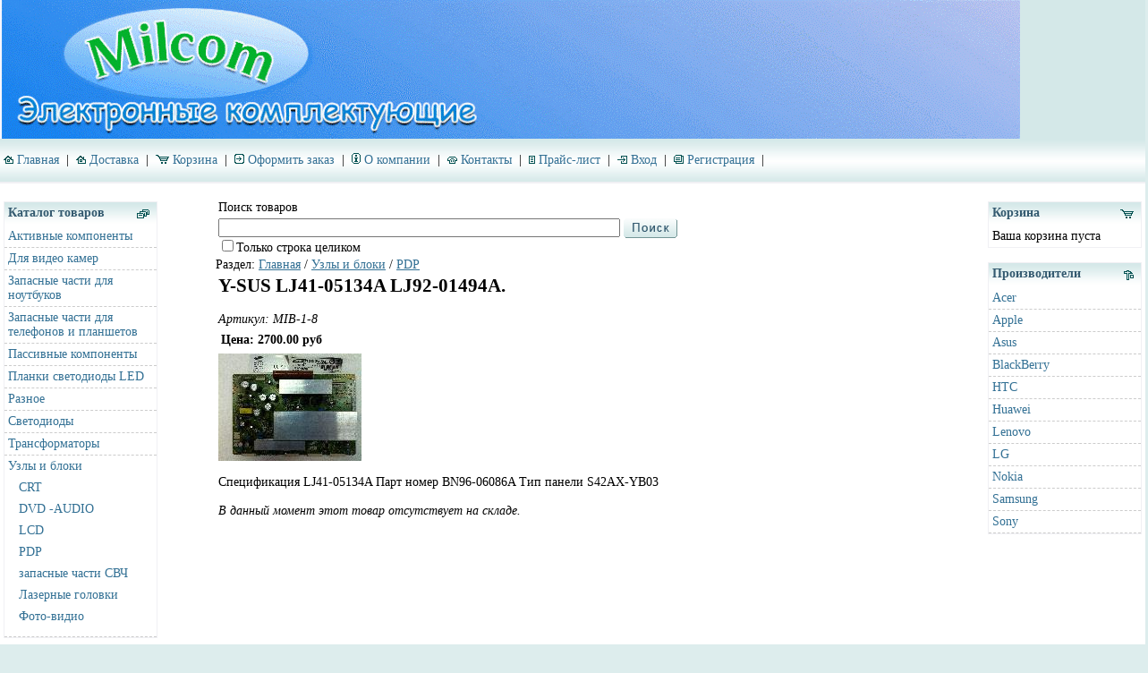

--- FILE ---
content_type: text/html
request_url: http://migal.su/index.php?product=13213
body_size: 2604
content:
<html>
<head>
<meta http-equiv="Content-type" CONTENT="text/html; charset=windows-1251">
<meta http-equiv="pragma" content="no-cache">
<title>Y-SUS LJ41-05134A LJ92-01494A. - PDP &#47; Узлы и блоки - Интернет-магазин</title>

<link href="/design/seawave/styles.css" rel="stylesheet" type="text/css">
</head>
<body bgcolor="#ddeded"  topmargin="0" leftmargin="0" bottommargin="0" rightmargin="0"> 
<table width="100%" cellspacing="0" cellpadding="0" bgcolor="#ffffff">
  <tr>
    <td colspan="20" bgcolor="#d4e8e8"><a href="/index.php"><img src="/design/seawave/img/logo.gif" border="0"></a></td>
 </tr>
 <tr>
  <td colspan="20">

  <!--Верхнее меню-->
  <table cellspacing="0" cellpadding="0" width="100%" class="HorMenu" bgcolor="#d4e8e8" background="/design/seawave/img/hm-bg.gif">
   <tr>
    <td>
    
<nobr>&nbsp;<img src="http://www.migal.su/design/seawave/img/hm-home.gif" border="0"00>&nbsp;<a href="http://www.migal.su/index.php">Главная</a>&nbsp;</nobr> | 

<nobr>&nbsp;<img src="http://www.migal.su/design/seawave/img/hm-home.gif" border="0"00>&nbsp;<a href="http://www.migal.su/pages.php?view=delivery_methods&dm">Доставка</a>&nbsp;</nobr> | 

<nobr>&nbsp;<img src="http://www.migal.su/design/seawave/img/hm-cart.gif" border="0"00>&nbsp;<a href="http://www.migal.su/cart.php">Корзина</a>&nbsp;</nobr> | 

<nobr>&nbsp;<img src="http://www.migal.su/design/seawave/img/hm-order.gif" border="0"00>&nbsp;<a href="http://www.migal.su/pages.php?view=order">Оформить заказ</a>&nbsp;</nobr> | 

<nobr>&nbsp;<img src="http://www.migal.su/design/seawave/img/hm-about.gif" border="0"00>&nbsp;<a href="http://www.migal.su/index.php?view=content&pname=about">О компании</a>&nbsp;</nobr> | 

<nobr>&nbsp;<img src="http://www.migal.su/design/seawave/img/hm-contacts.gif" border="0"00>&nbsp;<a href="http://www.migal.su/index.php?view=content&pname=contacts">Контакты</a>&nbsp;</nobr> | 

<nobr>&nbsp;<img src="http://www.migal.su/design/seawave/img/hm-price.gif" border="0"00>&nbsp;<a href="http://www.migal.su/price.php">Прайс-лист</a>&nbsp;</nobr> | 

<nobr>&nbsp;<img src="http://www.migal.su/design/seawave/img/hm-login.gif" border="0">&nbsp;<a href="http://www.migal.su/pages.php?view=login">Вход</a>&nbsp;</nobr> | 

<nobr>&nbsp;<img src="http://www.migal.su/design/seawave/img/hm-register.gif" border="0">&nbsp;<a href="http://www.migal.su/pages.php?view=register">Регистрация</a>&nbsp;</nobr> | 

    </td>
   </tr>
  </table>
  <!--END OF Верхнее меню-->

  </td>
 </tr>

 <tr>
  <td colspan="20">&nbsp;</td>
 </tr>

  <tr> 
    <td width="16%" valign="top">

     <table width="172" border="0" cellspacing="0" cellpadding="0" style="margin:4px;">
      <tr>
       <td>

       <!--Левое меню-->
       <table cellspacing="0" cellpadding="0" class="vMenuTbl">
 <tr class="vMenuHtr">
  <td><div class="vMenuHImg"><img src="/design/seawave/img/vm-cat.gif" align="middle" width="14" height="10"></div>Каталог товаров</td>
 </tr>
 <tr>
  <td>
   <table cellspacing="0" cellpadding="0" class="MnuCat">
    
    <tr><td><a href="/index.php?cat=1">Активные компоненты</a></td></tr>
    
    <tr><td><a href="/index.php?cat=65">Для видео камер</a></td></tr>
    
    <tr><td><a href="/index.php?cat=44">Запасные части для ноутбуков</a></td></tr>
    
    <tr><td><a href="/index.php?cat=25">Запасные части для телефонов и планшетов</a></td></tr>
    
    <tr><td><a href="/index.php?cat=6">Пассивные компоненты</a></td></tr>
    
    <tr><td><a href="/index.php?cat=67">Планки светодиоды LED</a></td></tr>
    
    <tr><td><a href="/index.php?cat=64">Разное</a></td></tr>
    
    <tr><td><a href="/index.php?cat=66">Светодиоды</a></td></tr>
    
    <tr><td><a href="/index.php?cat=10">Трансформаторы</a></td></tr>
    
    <tr><td><a href="/index.php?cat=5">Узлы и блоки</a><ul><li><a href="/index.php?cat=14">CRT</a></li><li><a href="/index.php?cat=17">DVD -AUDIO</a></li><li><a href="/index.php?cat=15">LCD</a></li><li><a href="/index.php?cat=16">PDP</a></li><li><a href="/index.php?cat=22">запасные части СВЧ</a></li><li><a href="/index.php?cat=23">Лазерные головки</a></li><li><a href="/index.php?cat=24">Фото-видио</a></li></ul></td></tr>
    
   </table>
  </td>
 </tr>
</table><br>
       <table cellspacing="0" cellpadding="0" class="vMenuTbl">
 <tr class="vMenuHtr"><td><div class="vMenuHImg"><img src="/design/seawave/img/vm-content.gif" align="middle" width="11" height="8"></div><a href="/index.php?view=content">Разделы</a></td></tr>
 <tr>
  <td>
   <table cellspacing="0" cellpadding="0" class="MnuCat">
    
    <tr><td><a href="/index.php?view=content&pname=NEW">Страница в разработке</a></td></tr>
    
    <tr><td><a href="/index.php?view=content&pname=about">О компании</a></td></tr>
    
    <tr><td><a href="/index.php?view=content&pname=333">Консультант сайта</a></td></tr>
    
    <tr><td><a href="/index.php?view=content&pname=contacts">Контакты</a></td></tr>
    
   </table>
  </td>
 </tr>
</table><br>
       <table cellspacing="0" cellpadding="0" class="vMenuTbl">
 <tr class="vMenuHtr"><td><div class="vMenuHImg"><img src="/design/seawave/img/vm-news.gif" align="middle" width="10" height="10"></div><a href="/index.php?view=news">Новости</a></td></tr>
 <tr>
  <td>
   <table cellspacing="0" cellpadding="0" class="NewsMenuTbl">
    
    <tr><td>2018-10-15<br><a href="/index.php?view=news&nid=1">Заключен договор</a></td></tr>
    
   </table>
  </td>
 </tr>
</table><br>
        <table cellspacing="0" cellpadding="0" class="vMenuTbl">
 <tr class="vMenuHtr">
  <td><div class="vMenuHImg"><img src="/design/seawave/img/hm-login.gif" align="middle" width="11" height="9"></div>Вход</td>
 </tr>
 <tr>
  <td>
<center>
<form action="/pages.php" method="POST" style="margin:5px;">
<input type="hidden" name="user_enter" value="1">
<input type="hidden" name="view" value="login">
Логин<br>
<input type="text" name="username" size="12"><br>
Пароль<br>
<input type="password" name="password" size="12"><br>
<input type="image" src="/design/seawave/img/enter.gif" border="0" alt="Вход" class="submitimg1">
</form>
<a href="/pages.php?view=forgot_password">Забыли пароль?</a><br>
<a href="/pages.php?view=register">Регистрация</a>
</center>
</td><tr></table><br>
       <!--END OF Левое меню-->

       </td>
      </tr>
     </table>

    </td>
    <td width="1%" valign="top">&nbsp;</td>
    <td width="66%" valign="top">

<form action="/search.php" style="margin:0px;">
<table>
 <tr>
  <td colspan="2">
  Поиск товаров
  </td>
 </tr>
 <tr>
  <td valign="top">
  <input type="text" name="srchtext" size="54" align="middle" value="">
  <p style="margin:0px"><input type="checkbox" name="fullstr">Только строка целиком</p>
  </td>
  <td valign="top">
  <input type="image" src="/design/seawave/img/search.gif" alt="Найти">
  </td>
 </tr>
</table>
</form>

    <script language="JavaScript">
function showimg(img){
window.open ('/viewimg.php?img='+img, '', 'resizable,scrollbars,width=300,height=300');
}
</script>



Раздел: <a href="/index.php">Главная</a> / <a href="/index.php?cat=5">Узлы и блоки</a> &#47; <a href="/index.php?cat=16">PDP</a>

<table class="PrDetail" width="100%">
 <tr>
  <td>
  <h2>Y-SUS LJ41-05134A LJ92-01494A.</h2>
  <p><i>Артикул: MIB-1-8</i></p>
  
  </td>
 </tr>
 <tr>
  <td>
  <table>
   <tr>
    <td>
    
    <b>Цена: 2700.00 руб</b>
    <img src="/design/seawave/img/s.gif" width="100" height="1" />
    </td>
    <td>&nbsp;</td>
    <td>
    
    </td>
   </tr>
  </table>
  </td>
 </tr>
 <tr>
  <td>
  <a href="javascript:showimg('/img/big/264467.JPG')"><img src="/img/small/264467.JPG" alt="Y-SUS LJ41-05134A LJ92-01494A." border="0"></a><br><br>
  Спецификация	LJ41-05134A
Парт номер	BN96-06086A
Тип панели	S42AX-YB03
<br><br>
  <i>В данный момент этот товар отсутствует на складе.</i><br><br>
  </td>
 </tr>
</table>




    </td>
    <td width="1%" valign="top">&nbsp;</td>
    <td width="16%" valign="top" align="right">

     <table width="172" border="0" cellspacing="0" cellpadding="0" style="margin:4px;">
      <tr>
       <td>

       <!--Правое меню-->
       <table cellspacing="0" cellpadding="0" class="vMenuTbl">
 <tr class="vMenuHtr"><td><div class="vMenuHImg"><img src="/design/seawave/img/vm-cart.gif" align="middle" width="15" height="10"></div>Корзина</td></tr>
 <tr>
  <td>
   <table cellspacing="0" cellpadding="0" class="MnuCart">
    <tr><td>Ваша корзина пуста</td></tr>
   </table>
  </td>
 </tr>
</table><br>
       <table cellspacing="0" cellpadding="0" class="vMenuTbl">
 <tr class="vMenuHtr"><td><div class="vMenuHImg"><img src="/design/seawave/img/vm-manufacturers.gif" align="middle" width="11" height="11"></div>Производители</td></tr>
 <tr>
  <td>
   <table cellspacing="0" cellpadding="0" class="MnuCat">
    
    <tr><td><a href="/index.php?view=manufacturers&mnf=3">Acer</a></td></tr>
    
    <tr><td><a href="/index.php?view=manufacturers&mnf=2">Apple</a></td></tr>
    
    <tr><td><a href="/index.php?view=manufacturers&mnf=1">Asus</a></td></tr>
    
    <tr><td><a href="/index.php?view=manufacturers&mnf=11">BlackBerry</a></td></tr>
    
    <tr><td><a href="/index.php?view=manufacturers&mnf=4">HTC</a></td></tr>
    
    <tr><td><a href="/index.php?view=manufacturers&mnf=6">Huawei</a></td></tr>
    
    <tr><td><a href="/index.php?view=manufacturers&mnf=5">Lenovo</a></td></tr>
    
    <tr><td><a href="/index.php?view=manufacturers&mnf=7">LG</a></td></tr>
    
    <tr><td><a href="/index.php?view=manufacturers&mnf=9">Nokia</a></td></tr>
    
    <tr><td><a href="/index.php?view=manufacturers&mnf=8">Samsung</a></td></tr>
    
    <tr><td><a href="/index.php?view=manufacturers&mnf=10">Sony</a></td></tr>
    
   </table>
  </td>
 </tr>
</table><br>
       
       <!--END OF Правое меню-->

       </td>
      </tr>
     </table>

    </td>
  </tr>
  <tr>
    <td valign="top" colspan="10" bgcolor="#ddeded" align="center" background="/design/seawave/img/bg-bottom.gif" style="background-repeat: repeat-x;"><br><br><font style="font-size:12px;color:#345A70;"><a href="http://www.arwshop.ru/" target="_blank">Скрипт интернет-магазина ArwShop</a></font><br><br>
    </td>
  </tr>
</table>
</body></html>

--- FILE ---
content_type: text/css
request_url: http://migal.su/design/seawave/styles.css
body_size: 1813
content:
/* цвет ссылок */
a:link{color: #327094; text-decoration:underline;}
/* цвет посещённых ссылок */
a:visited{color: #5c568b;}
/* цвет ссылок при наведении мышью */
a:hover{color: #ff0000;text-decoration:none;}
/* цвет активных ссылок */
a:active{color: #000000;}

/* основной шрифт (размер, и т.д.) */
td{font-size:14px;}

/* сообщения об ошибках и др. красный цвет */
.red{color: #ff0000;}

/* ссылки на подразделы внутри разделов (те, что по умолчанию под формой поиска) */
span.sclc a:link{font-size:16px; color:#327094; text-decoration:none; font-weight: bold;}
span.sclc a:visited{font-size:16px; color:#5c568b; text-decoration:none; font-weight: bold;}
span.sclc a:hover{font-size:16px; color:#ff0000; text-decoration:underline; font-weight: bold;}
span.sclc a:active{font-size:16px; color:#000000; text-decoration:underline; font-weight: bold;}

/* Расстояние между ссылками на подразделы внутри разделов (не в меню) */
.sclc p{margin:8px;}

/* стиль ссылок с названием товара в разделах и гл.странице */
.ptitle{font-size: 22px;}

/* таблицы товаров на гл.странице */
table.MainProdTbl{width:100%;}

/* таблица товаров в разделах */
table.ProdTbl{width:100%;}
table.ProdTbl td{vertical-align:top;}

/* div с изображением товара в разделах */
.CatPrImg{
float:left;
margin-right:5px;
margin-bottom:3px;
}

/* div с изображением товара на гл.странице */
.MainPrImg{
float:left;
margin-right:5px;
margin-bottom:3px;
}

/* div с изображением товара при поиске */
.SearchPrImg{
float:right;
margin-left:5px;
margin-bottom:3px;
}


/* BEGIN полосатые таблицы в форме регистрации, корзине, и оформления заказа и т.д. */
	.coltbl{
	border-top: 1px outset #f0f0f4;
	border-right: 1px ridge #f0f0f4;
	border-bottom: 1px ridge #f0f0f4;
	border-left: 1px outset #f0f0f4;
	width: 100%;
	}

	.coltbl td{
	padding:4px;
	}

	/* заголовок таблицы */
	.htr{background-color: #ddeded;
	color:#345A70; font-weight:bold;
	height: 20px;
	}
	.htr td{
	vertical-align:top;
	background-image: url(img/hbg.gif);
	background-repeat: repeat-x;
	font-size: 14px;
	}

	/* светлая полоса */
	.str{background-color: #ffffff;}
	/* тёмная полоса */
	.ttr{background-color: #f8fafa;}
	/* нижняя часть (не использ.) */
	.ftr{background-color: #e2e7e7;}
	/* нижняя часть корзины */
	.CartFtr{background-color: #ffffff;}
	/* таблица внутри нижней части корзины */
	.CartTotal td{padding: 4 0 4 0; border-bottom: solid 1px #000000;}
/* END полосатые таблицы*/


/* BEGIN таблицы блоков вертикальных меню */
	.vMenuTbl{
	border-top: 1px outset #f0f0f4;
	border-right: 1px ridge #f0f0f4;
	border-bottom: 1px ridge #f0f0f4;
	border-left: 1px outset #f0f0f4;
	width: 100%;
	}

	/* ссылки */
	.vMenuTbl td a{
	text-decoration: none;
	}

	/* ссылки при наведении мышью */
	.vMenuTbl td a:hover{
	text-decoration: underline;
	}
/* END таблицы блоков вертикальных меню */


/* BEGIN заголовки блоков вертикальных меню */
	.vMenuHtr td{
	background-color: #ddeded;
	color:#345A70;
	font-weight:bold;
	padding:0px;
	background-image: url(img/hbg.gif);
	background-repeat: repeat-x;
	height: 20px;
	font-size: 14px;
	padding:4px;
	}
	/* ссылки */
	.vMenuHtr td a:link{text-decoration: underline;}
	/* посещённые ссылки */
	.vMenuHtr td a:visited{text-decoration: underline;}
	/* ссылки при наведении мышью */
	.vMenuHtr td a:hover{text-decoration: none;}
	/* div с изображением в заголовке */
	.vMenuHImg{float:right; padding: 4px;}
/* END заголовки блоков вертикальных меню */


/* BEGIN блок верт. меню разделов */
	.MnuCat{width: 100%;}
	.MnuCat td{border-bottom: 1px dashed #cccccc;}

	/* ссылки */
	.MnuCat td a{
	display: block;
	text-decoration: none;
	padding: 4px;
	width: 100%
	}

	/* ссылки при наведении мышью */
	.MnuCat td a:hover{
	background-color: #f8fafa;
	text-decoration: underline;
	}

	/* подразделы в меню разделов */
	.MnuCat ul{
	margin-left:12px;
	padding-left:0px;
	margin-top:0px;
	margin-bottom:10px;
	list-style-type: none;
	}

	/* открытый раздел */
	.OpenedCat{padding:4px;font-weight:bold;color:#345A70;}
/* END блок верт. меню разделов */


/* BEGIN таблица блока верт. меню новых товаров */
	.NewProdTbl{
	margin:0px;
	width: 100%;
	left: 0px;
	top: 0px;
	}

	.NewProdTbl td{
	text-decoration: none;
	border-bottom: 1px dashed #cccccc;
	padding:4px;
	}

	/* ссылки */
	.NewProdTbl td a{
	text-decoration: none;
	}
/* END таблица блока верт. меню новых товаров */


/* BEGIN таблица блока верт. меню новостей */
	.NewsMenuTbl{width:100%;}

	.NewsMenuTbl td{
	border-bottom: 1px dashed #cccccc;
	padding:4px;
	}
/* END таблица блока верт. меню новостей */


/* BEGIN таблица блока верт. меню корзины */
	.MnuCart{width: 100%;}
	.MnuCart td{padding: 4px;}
/* END таблица блока верт. меню корзины */


/* BEGIN горизонтальное меню */
	.HorMenu{
	height:50px;
	border-bottom: 2px inset #f0f0f4;
	}

	/* ссылки */
	.HorMenu a{text-decoration: none;}

	/* ссылки при наведении мышью */
	.HorMenu a:hover{text-decoration: underline;}
/* END горизонтальное меню */


/* BEGIN 2-ные заголовки таблиц */
.htr2{background-color: #d4e8e8;
color:#345A70; font-weight:bold;
height: 20px;
}
/* END 2-ные заголовки таблиц */

/* линейка ссылок на другие страницы раздела */

a.PglA:link, a.PglA:visited, a.PglA:active{
color: #000033;
background-color: #D4e8e8;
border-color: #808080;
border-style: solid;
border-width: 1px;
margin: 0px;
padding: 0px;
padding-left: 3px;
padding-right: 3px;
padding-top: 1px;
padding-bottom: 1px;
text-decoration: none;
font-weight: bold;
font-size: 11px;
}

/* при наведении мышью */
a.PglA:hover{
color: white;
background-color: #C10000;
text-decoration: none;
border-color: #808080;
border-style: solid;
border-width: 1px;
margin: 0px;
padding: 0px;
padding-left: 3px;
padding-right: 3px;
padding-top: 1px;
padding-bottom: 1px;
text-decoration: none;
font-weight: bold;
font-size: 11px;
}

/* открытая страница */
.PgOpen{
color: white;
background-color: #44779D;
border-color: #808080;
border-style: solid;
border-width: 1px;
margin: 0px;
padding: 0px;
padding-left: 3px;
padding-right: 3px;
padding-top: 1px;
padding-bottom: 1px;
text-decoration: none;
font-weight: bold;
font-size: 11px;
}

/* предыдущая и следующая страницы */
.PglPrev, .PglNext{
font-size: 12px;
}

/* END линейка ссылок на другие страницы раздела */

/* тег p в вариантах дополнительных полей (используется в радиокнопках) */
.addFieldsVP{margin-bottom:12px;}
